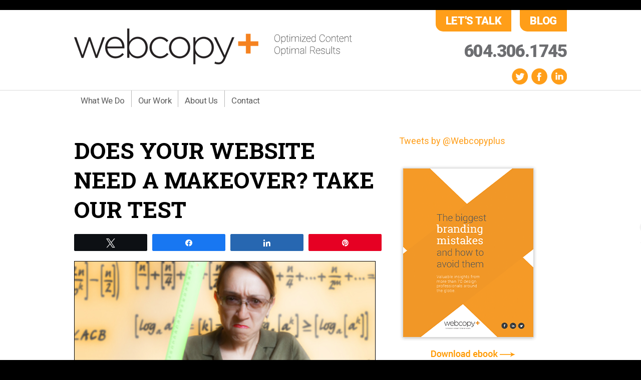

--- FILE ---
content_type: text/html; charset=UTF-8
request_url: https://blog.webcopyplus.com/2013/07/26/does-your-website-need-a-makeover-take-our-test/
body_size: 15691
content:
<!DOCTYPE html>
<html>
	<head>
		<!--[if lte IE 9]><script src="https://blog.webcopyplus.com/wp-content/themes/webcopy2015/html5shiv.js"></script><![endif]-->
	<meta http-equiv="Content-Type" content="text/html; charset=utf-8">
	<meta charset="utf-8">
	<meta name="viewport" content="width=device-width,initial-scale=1.0">
	
	<link href="https://fonts.googleapis.com/css?family=Open+Sans:300italic,400italic,600italic,700italic,800italic,400,300,600,700,800" rel="stylesheet" type="text/css"/>
	<link href="https://fonts.googleapis.com/css?family=Roboto:400,100,100italic,300italic,400italic,300,500,700,500italic,700italic,900,900italic" rel="stylesheet" type="text/css"/>
	<link href="https://fonts.googleapis.com/css?family=Roboto+Slab:400,300,100,700" rel="stylesheet" type="text/css"/>
	<link href="https://blog.webcopyplus.com/wp-content/themes/webcopy2015/main-style.css" rel="stylesheet" type="text/css">
	<link type="text/css" rel="stylesheet" href="https://blog.webcopyplus.com/wp-content/themes/webcopy2015/style.css" media="all" />
<meta name="google-site-verification" content="F-ksNa8NcGGJe10C89QOyAWoQf3VPcM4Gqhp2kaW6xA" />
<link rel="pingback" href="https://blog.webcopyplus.com/xmlrpc.php" />
<meta name="msvalidate.01" content="B0D818CE80BCBC3B1963CDF1BD53CC64" />
<script>
  (function(i,s,o,g,r,a,m){i['GoogleAnalyticsObject']=r;i[r]=i[r]||function(){
	  (i[r].q=i[r].q||[]).push(arguments)},i[r].l=1*new Date();a=s.createElement(o),
  m=s.getElementsByTagName(o)[0];a.async=1;a.src=g;m.parentNode.insertBefore(a,m)
  })(window,document,'script','https://www.google-analytics.com/analytics.js','ga');
  ga('create', 'UA-938265-1', 'auto');
  ga('send', 'pageview');
</script>
	<script>var et_site_url='https://blog.webcopyplus.com';var et_post_id='5703';function et_core_page_resource_fallback(a,b){"undefined"===typeof b&&(b=a.sheet.cssRules&&0===a.sheet.cssRules.length);b&&(a.onerror=null,a.onload=null,a.href?a.href=et_site_url+"/?et_core_page_resource="+a.id+et_post_id:a.src&&(a.src=et_site_url+"/?et_core_page_resource="+a.id+et_post_id))}
</script><meta name='robots' content='index, follow, max-image-preview:large, max-snippet:-1, max-video-preview:-1' />
	<style>img:is([sizes="auto" i], [sizes^="auto," i]) { contain-intrinsic-size: 3000px 1500px }</style>
	
<!-- Social Warfare v4.5.6 https://warfareplugins.com - BEGINNING OF OUTPUT -->
<style>
	@font-face {
		font-family: "sw-icon-font";
		src:url("https://blog.webcopyplus.com/wp-content/plugins/social-warfare/assets/fonts/sw-icon-font.eot?ver=4.5.6");
		src:url("https://blog.webcopyplus.com/wp-content/plugins/social-warfare/assets/fonts/sw-icon-font.eot?ver=4.5.6#iefix") format("embedded-opentype"),
		url("https://blog.webcopyplus.com/wp-content/plugins/social-warfare/assets/fonts/sw-icon-font.woff?ver=4.5.6") format("woff"),
		url("https://blog.webcopyplus.com/wp-content/plugins/social-warfare/assets/fonts/sw-icon-font.ttf?ver=4.5.6") format("truetype"),
		url("https://blog.webcopyplus.com/wp-content/plugins/social-warfare/assets/fonts/sw-icon-font.svg?ver=4.5.6#1445203416") format("svg");
		font-weight: normal;
		font-style: normal;
		font-display:block;
	}
</style>
<!-- Social Warfare v4.5.6 https://warfareplugins.com - END OF OUTPUT -->


	<!-- This site is optimized with the Yoast SEO plugin v26.7 - https://yoast.com/wordpress/plugins/seo/ -->
	<title>Website content test</title>
	<meta name="description" content="Is your website still sporting the equivalent of parachute pants and neon hoop earrings? If so, it’s probably time for a website makeover. Take our test to find out for sure." />
	<link rel="canonical" href="https://blog.webcopyplus.com/2013/07/26/does-your-website-need-a-makeover-take-our-test/" />
	<meta property="og:locale" content="en_US" />
	<meta property="og:type" content="article" />
	<meta property="og:title" content="Website content test" />
	<meta property="og:description" content="Is your website still sporting the equivalent of parachute pants and neon hoop earrings? If so, it’s probably time for a website makeover. Take our test to find out for sure." />
	<meta property="og:url" content="https://blog.webcopyplus.com/2013/07/26/does-your-website-need-a-makeover-take-our-test/" />
	<meta property="og:site_name" content="Webcopy+ Content Matters" />
	<meta property="article:publisher" content="https://www.facebook.com/Webcopyplus/" />
	<meta property="article:published_time" content="2013-07-26T18:47:55+00:00" />
	<meta property="article:modified_time" content="2013-07-26T18:52:47+00:00" />
	<meta property="og:image" content="https://blog.webcopyplus.com/wp-content/2013/07/Website-test-Web-content-test.jpg" />
	<meta name="author" content="Web Copywriters" />
	<meta name="twitter:label1" content="Written by" />
	<meta name="twitter:data1" content="Web Copywriters" />
	<meta name="twitter:label2" content="Est. reading time" />
	<meta name="twitter:data2" content="3 minutes" />
	<script type="application/ld+json" class="yoast-schema-graph">{"@context":"https://schema.org","@graph":[{"@type":"Article","@id":"https://blog.webcopyplus.com/2013/07/26/does-your-website-need-a-makeover-take-our-test/#article","isPartOf":{"@id":"https://blog.webcopyplus.com/2013/07/26/does-your-website-need-a-makeover-take-our-test/"},"author":{"name":"Web Copywriters","@id":"https://blog.webcopyplus.com/#/schema/person/e542cc3e169fbdfa64e3dcf708b4e36c"},"headline":"Does Your Website Need a Makeover? Take Our Test","datePublished":"2013-07-26T18:47:55+00:00","dateModified":"2013-07-26T18:52:47+00:00","mainEntityOfPage":{"@id":"https://blog.webcopyplus.com/2013/07/26/does-your-website-need-a-makeover-take-our-test/"},"wordCount":592,"commentCount":0,"image":{"@id":"https://blog.webcopyplus.com/2013/07/26/does-your-website-need-a-makeover-take-our-test/#primaryimage"},"thumbnailUrl":"https://blog.webcopyplus.com/wp-content/2013/07/Website-test-Web-content-test.jpg","keywords":["Branding","Web Content Strategy"],"articleSection":["Website promotions"],"inLanguage":"en-US","potentialAction":[{"@type":"CommentAction","name":"Comment","target":["https://blog.webcopyplus.com/2013/07/26/does-your-website-need-a-makeover-take-our-test/#respond"]}]},{"@type":"WebPage","@id":"https://blog.webcopyplus.com/2013/07/26/does-your-website-need-a-makeover-take-our-test/","url":"https://blog.webcopyplus.com/2013/07/26/does-your-website-need-a-makeover-take-our-test/","name":"Website content test","isPartOf":{"@id":"https://blog.webcopyplus.com/#website"},"primaryImageOfPage":{"@id":"https://blog.webcopyplus.com/2013/07/26/does-your-website-need-a-makeover-take-our-test/#primaryimage"},"image":{"@id":"https://blog.webcopyplus.com/2013/07/26/does-your-website-need-a-makeover-take-our-test/#primaryimage"},"thumbnailUrl":"https://blog.webcopyplus.com/wp-content/2013/07/Website-test-Web-content-test.jpg","datePublished":"2013-07-26T18:47:55+00:00","dateModified":"2013-07-26T18:52:47+00:00","author":{"@id":"https://blog.webcopyplus.com/#/schema/person/e542cc3e169fbdfa64e3dcf708b4e36c"},"description":"Is your website still sporting the equivalent of parachute pants and neon hoop earrings? If so, it’s probably time for a website makeover. Take our test to find out for sure.","breadcrumb":{"@id":"https://blog.webcopyplus.com/2013/07/26/does-your-website-need-a-makeover-take-our-test/#breadcrumb"},"inLanguage":"en-US","potentialAction":[{"@type":"ReadAction","target":["https://blog.webcopyplus.com/2013/07/26/does-your-website-need-a-makeover-take-our-test/"]}]},{"@type":"ImageObject","inLanguage":"en-US","@id":"https://blog.webcopyplus.com/2013/07/26/does-your-website-need-a-makeover-take-our-test/#primaryimage","url":"https://blog.webcopyplus.com/wp-content/2013/07/Website-test-Web-content-test.jpg","contentUrl":"https://blog.webcopyplus.com/wp-content/2013/07/Website-test-Web-content-test.jpg"},{"@type":"BreadcrumbList","@id":"https://blog.webcopyplus.com/2013/07/26/does-your-website-need-a-makeover-take-our-test/#breadcrumb","itemListElement":[{"@type":"ListItem","position":1,"name":"Home","item":"https://blog.webcopyplus.com/"},{"@type":"ListItem","position":2,"name":"Does Your Website Need a Makeover? Take Our Test"}]},{"@type":"WebSite","@id":"https://blog.webcopyplus.com/#website","url":"https://blog.webcopyplus.com/","name":"Webcopy+ Content Matters","description":"Smart content starts here.","potentialAction":[{"@type":"SearchAction","target":{"@type":"EntryPoint","urlTemplate":"https://blog.webcopyplus.com/?s={search_term_string}"},"query-input":{"@type":"PropertyValueSpecification","valueRequired":true,"valueName":"search_term_string"}}],"inLanguage":"en-US"},{"@type":"Person","@id":"https://blog.webcopyplus.com/#/schema/person/e542cc3e169fbdfa64e3dcf708b4e36c","name":"Web Copywriters","image":{"@type":"ImageObject","inLanguage":"en-US","@id":"https://blog.webcopyplus.com/#/schema/person/image/","url":"https://secure.gravatar.com/avatar/72d6661186a0483451be3b60a6f04bfd?s=96&d=mm&r=g","contentUrl":"https://secure.gravatar.com/avatar/72d6661186a0483451be3b60a6f04bfd?s=96&d=mm&r=g","caption":"Web Copywriters"},"description":"Rick is a Senior Web Copywriter &amp; Content Strategist at Webcopy+, which helps designers and businesses boost online traffic, leads and sales with optimized web content. Clients range from independent retailers to some of the world’s largest service providers, including AT&amp;T, Bell Mobile, Tim Hortons and Scotia Bank. He advocates clear, concise and objective website content that promotes readability and usability, and conducts web content studies with organizations in Europe and the U.S., including Yale University. Rick speaks frequently at Web-related forums and seminars, and serves as a Web program committee advisor with various organizations, including Langara College and Vancouver Career College.","sameAs":["https://blog.webcopyplus.com/about/"],"url":"https://blog.webcopyplus.com/author/admin/"}]}</script>
	<!-- / Yoast SEO plugin. -->


<link rel="alternate" type="application/rss+xml" title="Webcopy+ Content Matters &raquo; Does Your Website Need a Makeover? Take Our Test Comments Feed" href="https://blog.webcopyplus.com/2013/07/26/does-your-website-need-a-makeover-take-our-test/feed/" />
<script type="text/javascript">
/* <![CDATA[ */
window._wpemojiSettings = {"baseUrl":"https:\/\/s.w.org\/images\/core\/emoji\/15.0.3\/72x72\/","ext":".png","svgUrl":"https:\/\/s.w.org\/images\/core\/emoji\/15.0.3\/svg\/","svgExt":".svg","source":{"concatemoji":"https:\/\/blog.webcopyplus.com\/wp-includes\/js\/wp-emoji-release.min.js?ver=ddb6f0d6dbaf113c8ba87f304f16ecdf"}};
/*! This file is auto-generated */
!function(i,n){var o,s,e;function c(e){try{var t={supportTests:e,timestamp:(new Date).valueOf()};sessionStorage.setItem(o,JSON.stringify(t))}catch(e){}}function p(e,t,n){e.clearRect(0,0,e.canvas.width,e.canvas.height),e.fillText(t,0,0);var t=new Uint32Array(e.getImageData(0,0,e.canvas.width,e.canvas.height).data),r=(e.clearRect(0,0,e.canvas.width,e.canvas.height),e.fillText(n,0,0),new Uint32Array(e.getImageData(0,0,e.canvas.width,e.canvas.height).data));return t.every(function(e,t){return e===r[t]})}function u(e,t,n){switch(t){case"flag":return n(e,"\ud83c\udff3\ufe0f\u200d\u26a7\ufe0f","\ud83c\udff3\ufe0f\u200b\u26a7\ufe0f")?!1:!n(e,"\ud83c\uddfa\ud83c\uddf3","\ud83c\uddfa\u200b\ud83c\uddf3")&&!n(e,"\ud83c\udff4\udb40\udc67\udb40\udc62\udb40\udc65\udb40\udc6e\udb40\udc67\udb40\udc7f","\ud83c\udff4\u200b\udb40\udc67\u200b\udb40\udc62\u200b\udb40\udc65\u200b\udb40\udc6e\u200b\udb40\udc67\u200b\udb40\udc7f");case"emoji":return!n(e,"\ud83d\udc26\u200d\u2b1b","\ud83d\udc26\u200b\u2b1b")}return!1}function f(e,t,n){var r="undefined"!=typeof WorkerGlobalScope&&self instanceof WorkerGlobalScope?new OffscreenCanvas(300,150):i.createElement("canvas"),a=r.getContext("2d",{willReadFrequently:!0}),o=(a.textBaseline="top",a.font="600 32px Arial",{});return e.forEach(function(e){o[e]=t(a,e,n)}),o}function t(e){var t=i.createElement("script");t.src=e,t.defer=!0,i.head.appendChild(t)}"undefined"!=typeof Promise&&(o="wpEmojiSettingsSupports",s=["flag","emoji"],n.supports={everything:!0,everythingExceptFlag:!0},e=new Promise(function(e){i.addEventListener("DOMContentLoaded",e,{once:!0})}),new Promise(function(t){var n=function(){try{var e=JSON.parse(sessionStorage.getItem(o));if("object"==typeof e&&"number"==typeof e.timestamp&&(new Date).valueOf()<e.timestamp+604800&&"object"==typeof e.supportTests)return e.supportTests}catch(e){}return null}();if(!n){if("undefined"!=typeof Worker&&"undefined"!=typeof OffscreenCanvas&&"undefined"!=typeof URL&&URL.createObjectURL&&"undefined"!=typeof Blob)try{var e="postMessage("+f.toString()+"("+[JSON.stringify(s),u.toString(),p.toString()].join(",")+"));",r=new Blob([e],{type:"text/javascript"}),a=new Worker(URL.createObjectURL(r),{name:"wpTestEmojiSupports"});return void(a.onmessage=function(e){c(n=e.data),a.terminate(),t(n)})}catch(e){}c(n=f(s,u,p))}t(n)}).then(function(e){for(var t in e)n.supports[t]=e[t],n.supports.everything=n.supports.everything&&n.supports[t],"flag"!==t&&(n.supports.everythingExceptFlag=n.supports.everythingExceptFlag&&n.supports[t]);n.supports.everythingExceptFlag=n.supports.everythingExceptFlag&&!n.supports.flag,n.DOMReady=!1,n.readyCallback=function(){n.DOMReady=!0}}).then(function(){return e}).then(function(){var e;n.supports.everything||(n.readyCallback(),(e=n.source||{}).concatemoji?t(e.concatemoji):e.wpemoji&&e.twemoji&&(t(e.twemoji),t(e.wpemoji)))}))}((window,document),window._wpemojiSettings);
/* ]]> */
</script>

<link rel='stylesheet' id='social-warfare-block-css-css' href='https://blog.webcopyplus.com/wp-content/plugins/social-warfare/assets/js/post-editor/dist/blocks.style.build.css?ver=ddb6f0d6dbaf113c8ba87f304f16ecdf' type='text/css' media='all' />
<style id='wp-emoji-styles-inline-css' type='text/css'>

	img.wp-smiley, img.emoji {
		display: inline !important;
		border: none !important;
		box-shadow: none !important;
		height: 1em !important;
		width: 1em !important;
		margin: 0 0.07em !important;
		vertical-align: -0.1em !important;
		background: none !important;
		padding: 0 !important;
	}
</style>
<link rel='stylesheet' id='wp-block-library-css' href='https://blog.webcopyplus.com/wp-includes/css/dist/block-library/style.min.css?ver=ddb6f0d6dbaf113c8ba87f304f16ecdf' type='text/css' media='all' />
<style id='classic-theme-styles-inline-css' type='text/css'>
/*! This file is auto-generated */
.wp-block-button__link{color:#fff;background-color:#32373c;border-radius:9999px;box-shadow:none;text-decoration:none;padding:calc(.667em + 2px) calc(1.333em + 2px);font-size:1.125em}.wp-block-file__button{background:#32373c;color:#fff;text-decoration:none}
</style>
<style id='global-styles-inline-css' type='text/css'>
:root{--wp--preset--aspect-ratio--square: 1;--wp--preset--aspect-ratio--4-3: 4/3;--wp--preset--aspect-ratio--3-4: 3/4;--wp--preset--aspect-ratio--3-2: 3/2;--wp--preset--aspect-ratio--2-3: 2/3;--wp--preset--aspect-ratio--16-9: 16/9;--wp--preset--aspect-ratio--9-16: 9/16;--wp--preset--color--black: #000000;--wp--preset--color--cyan-bluish-gray: #abb8c3;--wp--preset--color--white: #ffffff;--wp--preset--color--pale-pink: #f78da7;--wp--preset--color--vivid-red: #cf2e2e;--wp--preset--color--luminous-vivid-orange: #ff6900;--wp--preset--color--luminous-vivid-amber: #fcb900;--wp--preset--color--light-green-cyan: #7bdcb5;--wp--preset--color--vivid-green-cyan: #00d084;--wp--preset--color--pale-cyan-blue: #8ed1fc;--wp--preset--color--vivid-cyan-blue: #0693e3;--wp--preset--color--vivid-purple: #9b51e0;--wp--preset--gradient--vivid-cyan-blue-to-vivid-purple: linear-gradient(135deg,rgba(6,147,227,1) 0%,rgb(155,81,224) 100%);--wp--preset--gradient--light-green-cyan-to-vivid-green-cyan: linear-gradient(135deg,rgb(122,220,180) 0%,rgb(0,208,130) 100%);--wp--preset--gradient--luminous-vivid-amber-to-luminous-vivid-orange: linear-gradient(135deg,rgba(252,185,0,1) 0%,rgba(255,105,0,1) 100%);--wp--preset--gradient--luminous-vivid-orange-to-vivid-red: linear-gradient(135deg,rgba(255,105,0,1) 0%,rgb(207,46,46) 100%);--wp--preset--gradient--very-light-gray-to-cyan-bluish-gray: linear-gradient(135deg,rgb(238,238,238) 0%,rgb(169,184,195) 100%);--wp--preset--gradient--cool-to-warm-spectrum: linear-gradient(135deg,rgb(74,234,220) 0%,rgb(151,120,209) 20%,rgb(207,42,186) 40%,rgb(238,44,130) 60%,rgb(251,105,98) 80%,rgb(254,248,76) 100%);--wp--preset--gradient--blush-light-purple: linear-gradient(135deg,rgb(255,206,236) 0%,rgb(152,150,240) 100%);--wp--preset--gradient--blush-bordeaux: linear-gradient(135deg,rgb(254,205,165) 0%,rgb(254,45,45) 50%,rgb(107,0,62) 100%);--wp--preset--gradient--luminous-dusk: linear-gradient(135deg,rgb(255,203,112) 0%,rgb(199,81,192) 50%,rgb(65,88,208) 100%);--wp--preset--gradient--pale-ocean: linear-gradient(135deg,rgb(255,245,203) 0%,rgb(182,227,212) 50%,rgb(51,167,181) 100%);--wp--preset--gradient--electric-grass: linear-gradient(135deg,rgb(202,248,128) 0%,rgb(113,206,126) 100%);--wp--preset--gradient--midnight: linear-gradient(135deg,rgb(2,3,129) 0%,rgb(40,116,252) 100%);--wp--preset--font-size--small: 13px;--wp--preset--font-size--medium: 20px;--wp--preset--font-size--large: 36px;--wp--preset--font-size--x-large: 42px;--wp--preset--spacing--20: 0.44rem;--wp--preset--spacing--30: 0.67rem;--wp--preset--spacing--40: 1rem;--wp--preset--spacing--50: 1.5rem;--wp--preset--spacing--60: 2.25rem;--wp--preset--spacing--70: 3.38rem;--wp--preset--spacing--80: 5.06rem;--wp--preset--shadow--natural: 6px 6px 9px rgba(0, 0, 0, 0.2);--wp--preset--shadow--deep: 12px 12px 50px rgba(0, 0, 0, 0.4);--wp--preset--shadow--sharp: 6px 6px 0px rgba(0, 0, 0, 0.2);--wp--preset--shadow--outlined: 6px 6px 0px -3px rgba(255, 255, 255, 1), 6px 6px rgba(0, 0, 0, 1);--wp--preset--shadow--crisp: 6px 6px 0px rgba(0, 0, 0, 1);}:where(.is-layout-flex){gap: 0.5em;}:where(.is-layout-grid){gap: 0.5em;}body .is-layout-flex{display: flex;}.is-layout-flex{flex-wrap: wrap;align-items: center;}.is-layout-flex > :is(*, div){margin: 0;}body .is-layout-grid{display: grid;}.is-layout-grid > :is(*, div){margin: 0;}:where(.wp-block-columns.is-layout-flex){gap: 2em;}:where(.wp-block-columns.is-layout-grid){gap: 2em;}:where(.wp-block-post-template.is-layout-flex){gap: 1.25em;}:where(.wp-block-post-template.is-layout-grid){gap: 1.25em;}.has-black-color{color: var(--wp--preset--color--black) !important;}.has-cyan-bluish-gray-color{color: var(--wp--preset--color--cyan-bluish-gray) !important;}.has-white-color{color: var(--wp--preset--color--white) !important;}.has-pale-pink-color{color: var(--wp--preset--color--pale-pink) !important;}.has-vivid-red-color{color: var(--wp--preset--color--vivid-red) !important;}.has-luminous-vivid-orange-color{color: var(--wp--preset--color--luminous-vivid-orange) !important;}.has-luminous-vivid-amber-color{color: var(--wp--preset--color--luminous-vivid-amber) !important;}.has-light-green-cyan-color{color: var(--wp--preset--color--light-green-cyan) !important;}.has-vivid-green-cyan-color{color: var(--wp--preset--color--vivid-green-cyan) !important;}.has-pale-cyan-blue-color{color: var(--wp--preset--color--pale-cyan-blue) !important;}.has-vivid-cyan-blue-color{color: var(--wp--preset--color--vivid-cyan-blue) !important;}.has-vivid-purple-color{color: var(--wp--preset--color--vivid-purple) !important;}.has-black-background-color{background-color: var(--wp--preset--color--black) !important;}.has-cyan-bluish-gray-background-color{background-color: var(--wp--preset--color--cyan-bluish-gray) !important;}.has-white-background-color{background-color: var(--wp--preset--color--white) !important;}.has-pale-pink-background-color{background-color: var(--wp--preset--color--pale-pink) !important;}.has-vivid-red-background-color{background-color: var(--wp--preset--color--vivid-red) !important;}.has-luminous-vivid-orange-background-color{background-color: var(--wp--preset--color--luminous-vivid-orange) !important;}.has-luminous-vivid-amber-background-color{background-color: var(--wp--preset--color--luminous-vivid-amber) !important;}.has-light-green-cyan-background-color{background-color: var(--wp--preset--color--light-green-cyan) !important;}.has-vivid-green-cyan-background-color{background-color: var(--wp--preset--color--vivid-green-cyan) !important;}.has-pale-cyan-blue-background-color{background-color: var(--wp--preset--color--pale-cyan-blue) !important;}.has-vivid-cyan-blue-background-color{background-color: var(--wp--preset--color--vivid-cyan-blue) !important;}.has-vivid-purple-background-color{background-color: var(--wp--preset--color--vivid-purple) !important;}.has-black-border-color{border-color: var(--wp--preset--color--black) !important;}.has-cyan-bluish-gray-border-color{border-color: var(--wp--preset--color--cyan-bluish-gray) !important;}.has-white-border-color{border-color: var(--wp--preset--color--white) !important;}.has-pale-pink-border-color{border-color: var(--wp--preset--color--pale-pink) !important;}.has-vivid-red-border-color{border-color: var(--wp--preset--color--vivid-red) !important;}.has-luminous-vivid-orange-border-color{border-color: var(--wp--preset--color--luminous-vivid-orange) !important;}.has-luminous-vivid-amber-border-color{border-color: var(--wp--preset--color--luminous-vivid-amber) !important;}.has-light-green-cyan-border-color{border-color: var(--wp--preset--color--light-green-cyan) !important;}.has-vivid-green-cyan-border-color{border-color: var(--wp--preset--color--vivid-green-cyan) !important;}.has-pale-cyan-blue-border-color{border-color: var(--wp--preset--color--pale-cyan-blue) !important;}.has-vivid-cyan-blue-border-color{border-color: var(--wp--preset--color--vivid-cyan-blue) !important;}.has-vivid-purple-border-color{border-color: var(--wp--preset--color--vivid-purple) !important;}.has-vivid-cyan-blue-to-vivid-purple-gradient-background{background: var(--wp--preset--gradient--vivid-cyan-blue-to-vivid-purple) !important;}.has-light-green-cyan-to-vivid-green-cyan-gradient-background{background: var(--wp--preset--gradient--light-green-cyan-to-vivid-green-cyan) !important;}.has-luminous-vivid-amber-to-luminous-vivid-orange-gradient-background{background: var(--wp--preset--gradient--luminous-vivid-amber-to-luminous-vivid-orange) !important;}.has-luminous-vivid-orange-to-vivid-red-gradient-background{background: var(--wp--preset--gradient--luminous-vivid-orange-to-vivid-red) !important;}.has-very-light-gray-to-cyan-bluish-gray-gradient-background{background: var(--wp--preset--gradient--very-light-gray-to-cyan-bluish-gray) !important;}.has-cool-to-warm-spectrum-gradient-background{background: var(--wp--preset--gradient--cool-to-warm-spectrum) !important;}.has-blush-light-purple-gradient-background{background: var(--wp--preset--gradient--blush-light-purple) !important;}.has-blush-bordeaux-gradient-background{background: var(--wp--preset--gradient--blush-bordeaux) !important;}.has-luminous-dusk-gradient-background{background: var(--wp--preset--gradient--luminous-dusk) !important;}.has-pale-ocean-gradient-background{background: var(--wp--preset--gradient--pale-ocean) !important;}.has-electric-grass-gradient-background{background: var(--wp--preset--gradient--electric-grass) !important;}.has-midnight-gradient-background{background: var(--wp--preset--gradient--midnight) !important;}.has-small-font-size{font-size: var(--wp--preset--font-size--small) !important;}.has-medium-font-size{font-size: var(--wp--preset--font-size--medium) !important;}.has-large-font-size{font-size: var(--wp--preset--font-size--large) !important;}.has-x-large-font-size{font-size: var(--wp--preset--font-size--x-large) !important;}
:where(.wp-block-post-template.is-layout-flex){gap: 1.25em;}:where(.wp-block-post-template.is-layout-grid){gap: 1.25em;}
:where(.wp-block-columns.is-layout-flex){gap: 2em;}:where(.wp-block-columns.is-layout-grid){gap: 2em;}
:root :where(.wp-block-pullquote){font-size: 1.5em;line-height: 1.6;}
</style>
<link rel='stylesheet' id='irw-widget-css' href='https://blog.webcopyplus.com/wp-content/plugins/dk-new-medias-image-rotator-widget/css/dkirw.css?ver=ddb6f0d6dbaf113c8ba87f304f16ecdf' type='text/css' media='all' />
<link rel='stylesheet' id='social_warfare-css' href='https://blog.webcopyplus.com/wp-content/plugins/social-warfare/assets/css/style.min.css?ver=4.5.6' type='text/css' media='all' />
<link rel='stylesheet' id='dry_awp_theme_style-css' href='https://blog.webcopyplus.com/wp-content/plugins/advanced-wp-columns/assets/css/awp-columns.css?ver=ddb6f0d6dbaf113c8ba87f304f16ecdf' type='text/css' media='all' />
<style id='dry_awp_theme_style-inline-css' type='text/css'>
@media screen and (max-width: 1024px) {	.csColumn {		clear: both !important;		float: none !important;		text-align: center !important;		margin-left:  10% !important;		margin-right: 10% !important;		width: 80% !important;	}	.csColumnGap {		display: none !important;	}}
</style>
<script type="text/javascript" src="https://blog.webcopyplus.com/wp-includes/js/jquery/jquery.min.js?ver=3.7.1" id="jquery-core-js"></script>
<script type="text/javascript" src="https://blog.webcopyplus.com/wp-includes/js/jquery/jquery-migrate.min.js?ver=3.4.1" id="jquery-migrate-js"></script>
<script type="text/javascript" src="https://blog.webcopyplus.com/wp-content/plugins/dk-new-medias-image-rotator-widget/js/jquery.imagesloaded.js?ver=ddb6f0d6dbaf113c8ba87f304f16ecdf" id="jquery-imagesloaded-js"></script>
<script type="text/javascript" src="https://blog.webcopyplus.com/wp-content/plugins/dk-new-medias-image-rotator-widget/js/dkirw.js?ver=ddb6f0d6dbaf113c8ba87f304f16ecdf" id="irw-widget-js"></script>
<link rel="https://api.w.org/" href="https://blog.webcopyplus.com/wp-json/" /><link rel="alternate" title="JSON" type="application/json" href="https://blog.webcopyplus.com/wp-json/wp/v2/posts/5703" /><link rel="alternate" title="oEmbed (JSON)" type="application/json+oembed" href="https://blog.webcopyplus.com/wp-json/oembed/1.0/embed?url=https%3A%2F%2Fblog.webcopyplus.com%2F2013%2F07%2F26%2Fdoes-your-website-need-a-makeover-take-our-test%2F" />
<link rel="alternate" title="oEmbed (XML)" type="text/xml+oembed" href="https://blog.webcopyplus.com/wp-json/oembed/1.0/embed?url=https%3A%2F%2Fblog.webcopyplus.com%2F2013%2F07%2F26%2Fdoes-your-website-need-a-makeover-take-our-test%2F&#038;format=xml" />
<style type="text/css" id="et-bloom-custom-css">
					.et_bloom .et_bloom_optin_1 .et_bloom_form_content { background-color: #3b3b3b !important; } .et_bloom .et_bloom_optin_1 .et_bloom_form_container .et_bloom_form_header { background-color: #ff8600 !important; } .et_bloom .et_bloom_optin_1 .carrot_edge .et_bloom_form_content:before { border-top-color: #ff8600 !important; } .et_bloom .et_bloom_optin_1 .carrot_edge.et_bloom_form_right .et_bloom_form_content:before, .et_bloom .et_bloom_optin_1 .carrot_edge.et_bloom_form_left .et_bloom_form_content:before { border-top-color: transparent !important; border-left-color: #ff8600 !important; }
						@media only screen and ( max-width: 767px ) {.et_bloom .et_bloom_optin_1 .carrot_edge.et_bloom_form_right .et_bloom_form_content:before { border-top-color: #ff8600 !important; border-left-color: transparent !important; }.et_bloom .et_bloom_optin_1 .carrot_edge.et_bloom_form_left .et_bloom_form_content:after { border-bottom-color: #ff8600 !important; border-left-color: transparent !important; }
						}.et_bloom .et_bloom_optin_1 .et_bloom_form_content button { background-color: #ff8600 !important; } .et_bloom .et_bloom_optin_1 .et_bloom_form_content .et_bloom_fields i { color: #ff8600 !important; } .et_bloom .et_bloom_optin_1 .et_bloom_form_content .et_bloom_custom_field_radio i:before { background: #ff8600 !important; } .et_bloom .et_bloom_optin_1 .et_bloom_form_content button { background-color: #ff8600 !important; } .et_bloom .et_bloom_optin_1 .et_bloom_form_container h2, .et_bloom .et_bloom_optin_1 .et_bloom_form_container h2 span, .et_bloom .et_bloom_optin_1 .et_bloom_form_container h2 strong { font-family: "Open Sans", Helvetica, Arial, Lucida, sans-serif; }.et_bloom .et_bloom_optin_1 .et_bloom_form_container p, .et_bloom .et_bloom_optin_1 .et_bloom_form_container p span, .et_bloom .et_bloom_optin_1 .et_bloom_form_container p strong, .et_bloom .et_bloom_optin_1 .et_bloom_form_container form input, .et_bloom .et_bloom_optin_1 .et_bloom_form_container form button span { font-family: "Open Sans", Helvetica, Arial, Lucida, sans-serif; } 
				</style><link rel="preload" href="https://blog.webcopyplus.com/wp-content/plugins/bloom/core/admin/fonts/modules.ttf" as="font" crossorigin="anonymous">
        <script type="text/javascript">
            var jQueryMigrateHelperHasSentDowngrade = false;

			window.onerror = function( msg, url, line, col, error ) {
				// Break out early, do not processing if a downgrade reqeust was already sent.
				if ( jQueryMigrateHelperHasSentDowngrade ) {
					return true;
                }

				var xhr = new XMLHttpRequest();
				var nonce = '294fe15e62';
				var jQueryFunctions = [
					'andSelf',
					'browser',
					'live',
					'boxModel',
					'support.boxModel',
					'size',
					'swap',
					'clean',
					'sub',
                ];
				var match_pattern = /\)\.(.+?) is not a function/;
                var erroredFunction = msg.match( match_pattern );

                // If there was no matching functions, do not try to downgrade.
                if ( null === erroredFunction || typeof erroredFunction !== 'object' || typeof erroredFunction[1] === "undefined" || -1 === jQueryFunctions.indexOf( erroredFunction[1] ) ) {
                    return true;
                }

                // Set that we've now attempted a downgrade request.
                jQueryMigrateHelperHasSentDowngrade = true;

				xhr.open( 'POST', 'https://blog.webcopyplus.com/wp-admin/admin-ajax.php' );
				xhr.setRequestHeader( 'Content-Type', 'application/x-www-form-urlencoded' );
				xhr.onload = function () {
					var response,
                        reload = false;

					if ( 200 === xhr.status ) {
                        try {
                        	response = JSON.parse( xhr.response );

                        	reload = response.data.reload;
                        } catch ( e ) {
                        	reload = false;
                        }
                    }

					// Automatically reload the page if a deprecation caused an automatic downgrade, ensure visitors get the best possible experience.
					if ( reload ) {
						location.reload();
                    }
				};

				xhr.send( encodeURI( 'action=jquery-migrate-downgrade-version&_wpnonce=' + nonce ) );

				// Suppress error alerts in older browsers
				return true;
			}
        </script>

		</head>
<body data-rsssl=1 class="post-template-default single single-post postid-5703 single-format-standard second et_bloom" >
	<div id="page">
			<div id="top">
				<div id="top-content" class="clearfix page-centered">
					<a href="https://www.webcopyplus.com" id="logo">WebCopyPlus</a>
				<div class="top-buttons">
						<a href="https://www.webcopyplus.com/contact" class="top-button">Let's Talk</a>
					<a href="https://blog.webcopyplus.com/" class="top-button last-button">Blog</a>
				</div>
				<div class="top-links">
						<div class="top-phone">
							<span class="phone-number">604.306.1745</span>
					</div>
					<div class="top-social-icons">
							<a href="https://twitter.com/Webcopyplus" target="_blank" class="social-icon icon-twitter">Twitter</a>
						<a href="https://www.facebook.com/pages/Webcopyplus/186341248050128" target="_blank" class="social-icon icon-facebook">Facebook</a>
						<a href="https://ca.linkedin.com/in/sloboda" target="_blank" class="social-icon icon-linkedin">LinkedIn</a>
					</div>
				</div>
			</div>
		</div>
		<nav>
				<div class="page-centered">
		            <a href="#" id="toggle-menu-btn"></a><ul id="navigation"><li><a href="https://www.webcopyplus.com/our-conten-writing-services" target="" class="nav-link">What We Do</a>
</li>
<li><a href="https://www.webcopyplus.com/our-conten-writing-services" target="" class="nav-link">Our Work</a>
</li>
<li><a href="https://www.webcopyplus.com/about-our-content-writing-company" target="" class="nav-link">About Us</a>
</li>
<li><a href="https://www.webcopyplus.com/contact" target="" class="nav-link">Contact</a>
</li>
</ul>			</div>
		</nav>
		<div id="content-wrapper" class="page-centered clearfix">
				<div id="main-column">
					
<div class="wp-post" id="post-5703" class="post-5703 post type-post status-publish format-standard hentry category-seo tag-branding tag-web-content-strategy">
    <h2 class="wp-post-title">
    	<a href="https://blog.webcopyplus.com/2013/07/26/does-your-website-need-a-makeover-take-our-test/" class="wp-post-title-link" title="Permalink to Does Your Website Need a Makeover? Take Our Test">
        	Does Your Website Need a Makeover? Take Our Test
        </a>
    </h2>
    <div class="wp-post-contents">
			<div class="swp_social_panel swp_horizontal_panel swp_flat_fresh  swp_default_full_color swp_individual_full_color swp_other_full_color scale-100  scale-" data-min-width="1100" data-float-color="#ffffff" data-float="none" data-float-mobile="none" data-transition="slide" data-post-id="5703" ><div class="nc_tweetContainer swp_share_button swp_twitter" data-network="twitter"><a class="nc_tweet swp_share_link" rel="nofollow noreferrer noopener" target="_blank" href="https://twitter.com/intent/tweet?text=Does+Your+Website+Need+a+Makeover%3F+Take+Our+Test&url=https%3A%2F%2Fblog.webcopyplus.com%2F2013%2F07%2F26%2Fdoes-your-website-need-a-makeover-take-our-test%2F" data-link="https://twitter.com/intent/tweet?text=Does+Your+Website+Need+a+Makeover%3F+Take+Our+Test&url=https%3A%2F%2Fblog.webcopyplus.com%2F2013%2F07%2F26%2Fdoes-your-website-need-a-makeover-take-our-test%2F"><span class="swp_count swp_hide"><span class="iconFiller"><span class="spaceManWilly"><i class="sw swp_twitter_icon"></i><span class="swp_share">Tweet</span></span></span></span></a></div><div class="nc_tweetContainer swp_share_button swp_facebook" data-network="facebook"><a class="nc_tweet swp_share_link" rel="nofollow noreferrer noopener" target="_blank" href="https://www.facebook.com/share.php?u=https%3A%2F%2Fblog.webcopyplus.com%2F2013%2F07%2F26%2Fdoes-your-website-need-a-makeover-take-our-test%2F" data-link="https://www.facebook.com/share.php?u=https%3A%2F%2Fblog.webcopyplus.com%2F2013%2F07%2F26%2Fdoes-your-website-need-a-makeover-take-our-test%2F"><span class="swp_count swp_hide"><span class="iconFiller"><span class="spaceManWilly"><i class="sw swp_facebook_icon"></i><span class="swp_share">Share</span></span></span></span></a></div><div class="nc_tweetContainer swp_share_button swp_linkedin" data-network="linkedin"><a class="nc_tweet swp_share_link" rel="nofollow noreferrer noopener" target="_blank" href="https://www.linkedin.com/cws/share?url=https%3A%2F%2Fblog.webcopyplus.com%2F2013%2F07%2F26%2Fdoes-your-website-need-a-makeover-take-our-test%2F" data-link="https://www.linkedin.com/cws/share?url=https%3A%2F%2Fblog.webcopyplus.com%2F2013%2F07%2F26%2Fdoes-your-website-need-a-makeover-take-our-test%2F"><span class="swp_count swp_hide"><span class="iconFiller"><span class="spaceManWilly"><i class="sw swp_linkedin_icon"></i><span class="swp_share">Share</span></span></span></span></a></div><div class="nc_tweetContainer swp_share_button swp_pinterest" data-network="pinterest"><a rel="nofollow noreferrer noopener" class="nc_tweet swp_share_link noPop" href="https://pinterest.com/pin/create/button/?url=https%3A%2F%2Fblog.webcopyplus.com%2F2013%2F07%2F26%2Fdoes-your-website-need-a-makeover-take-our-test%2F" onClick="event.preventDefault(); 
							var e=document.createElement('script');
							e.setAttribute('type','text/javascript');
							e.setAttribute('charset','UTF-8');
							e.setAttribute('src','//assets.pinterest.com/js/pinmarklet.js?r='+Math.random()*99999999);
							document.body.appendChild(e);
						" ><span class="swp_count swp_hide"><span class="iconFiller"><span class="spaceManWilly"><i class="sw swp_pinterest_icon"></i><span class="swp_share">Pin</span></span></span></span></a></div></div><p><img fetchpriority="high" decoding="async" class="alignnone size-full wp-image-5704" style="border: 1px solid black;" alt="Website content test" src="https://blog.webcopyplus.com/wp-content/2013/07/Website-test-Web-content-test.jpg" width="600" height="200" srcset="https://blog.webcopyplus.com/wp-content/2013/07/Website-test-Web-content-test.jpg 600w, https://blog.webcopyplus.com/wp-content/2013/07/Website-test-Web-content-test-300x100.jpg 300w" sizes="(max-width: 600px) 100vw, 600px" /></p>
<p>Is your website still sporting the equivalent of parachute pants and neon hoop earrings? If so, it’s probably time for a website makeover. Take our test to find out for sure.</p>
<p><span id="more-5703"></span><br />
<strong>1. You Created Your Site Using a Free Template</strong></p>
<p>Free templates are fine if you’re just starting your business. A free template is better than having no website at all. But as your company grows, it’s worth spending the money on a site designed and customized exactly to your needs.</p>
<p><strong>2. You Haven’t Added Any New Content Since You Launched Your Site</strong></p>
<p>Your website content should be dynamic. We’re long past the point of websites as online company brochures. Not only does new hanging content help your site rank better in search engines, it also adds legitimacy to your business.</p>
<p><strong>3. Your Content Is Outdated</strong></p>
<p>In a similar vein, your website should reflect changes in your business. If you’ve changed your service offerings, products or how you do business, then you need to update your site.</p>
<p><strong>4. Your Mission Statement Is Front and Centre</strong></p>
<p>Ninety-nine percent of your customers don’t care about your mission statement. They want to know what you can do for them.</p>
<p><strong>5. Your Website Isn’t Mobile Friendly</strong></p>
<p>More than ever, it’s important for your site work across multiple platforms. More and more people are accessing websites via mobile devices, such as phones or tablets. Check your website analytics to see what percentage of your traffic comes from mobile devices, then expect this percentage to grow.</p>
<p><strong>6. You Need Technical Support to Update Your Site</strong></p>
<p>In the age of WordPress, you shouldn’t need an advanced degree in computer engineering to update or add new content to your site.</p>
<p><strong>7. Your Site Isn’t Optimized for Search</strong></p>
<p>Some customers will know your company name and search for it. Others will only find you by searching for product- and service-related terms (i.e. “dental clinics Toronto” versus “Jane Smith Dental Clinic”). If your site isn’t optimized for the right terms, prospects won’t find you.</p>
<p><strong>8. Your Site Doesn’t Have Social Media Links</strong></p>
<p>If your company is active on social media, such as Facebook, Twitter or LinkedIn, it’s important to include these links on your site. Otherwise, you’re missing a great opportunity to make new connections.</p>
<p><strong>9. You Have Animated Graphics or “This Page Under Construction” Headings</strong></p>
<p>Oh boy. Waving flags, winking smiley faces, scrolling text and “under construction” headings all date your site as pre-millennium.</p>
<p><strong>10. Your Website Uses Frames</strong></p>
<p>See point nine, above.</p>
<p><strong>11. You Have Light Text on a Dark Background</strong></p>
<p>These days, light text on dark background is generally reserved for artists, particularly musicians. Unless this is your industry (and maybe not even then), stick to dark text on a light background. It’s easier to read and looks more professional.</p>
<p>To see examples of poor web graphic design, check out <a title="World's Worst Website" href="http://www.angelfire.com/super/badwebs/" target="_blank">The World’s Worst Website</a>.</p>
<p><strong>12. You Hesitate to Direct Prospects or Clients to Your Website</strong></p>
<p>This is the most telling indicator. If you’re not proud to send people to your site, then it’s time for a change.</p>
<p>If you’ve answered yes to any of these questions, it’s time for a revamp! <a title="About Webcopyplus - Website Copywriting Firm" href="http://www.webcopyplus.com/about-us.html"><em>Webcopyplus</em></a> has helped hundreds of companies across many industries makeover their websites with optimized and persuasive content. We can work with your graphic designer or, if you don’t have one yet, recommend one to you. To learn more, buzz us at (604) 295-0100 or email info@webcopyplus.com.</p>
<div class="crp_related     crp-text-only"><h3>Related Posts:</h3><ul><li><a href="https://blog.webcopyplus.com/2025/04/23/in-the-age-of-ai-think-deeper-write-sharper/"     class="crp_link post-6935"><span class="crp_title">In the Age of AI: Think Deeper. Write Sharper.</span></a><span class="crp_excerpt"> AI can write a blog post in 13 seconds. So&hellip;</span></li><li><a href="https://blog.webcopyplus.com/2025/05/12/vocation-over-career-what-christoph-waltz-and-quentin-tarantino-taught-me-about-creative-fulfillment/"     class="crp_link post-6961"><span class="crp_title">VOCATION OVER CAREER: WHAT CHRISTOPH WALTZ AND&hellip;</span></a><span class="crp_excerpt"> It was a cool evening, and I was walking my&hellip;</span></li><li><a href="https://blog.webcopyplus.com/2025/05/07/in-the-heat-of-the-summer-smart-brands-build/"     class="crp_link post-6947"><span class="crp_title">IN THE HEAT OF THE SUMMER, SMART BRANDS BUILD</span></a><span class="crp_excerpt"> Most businesses treat summer like a coast. The pace slows.&hellip;</span></li></ul><p> </p><h2 id="share">Share This Story</h2><div class="crp_clear"></div></div><div class="swp_social_panel swp_horizontal_panel swp_flat_fresh  swp_default_full_color swp_individual_full_color swp_other_full_color scale-100  scale-" data-min-width="1100" data-float-color="#ffffff" data-float="none" data-float-mobile="none" data-transition="slide" data-post-id="5703" ><div class="nc_tweetContainer swp_share_button swp_twitter" data-network="twitter"><a class="nc_tweet swp_share_link" rel="nofollow noreferrer noopener" target="_blank" href="https://twitter.com/intent/tweet?text=Does+Your+Website+Need+a+Makeover%3F+Take+Our+Test&url=https%3A%2F%2Fblog.webcopyplus.com%2F2013%2F07%2F26%2Fdoes-your-website-need-a-makeover-take-our-test%2F" data-link="https://twitter.com/intent/tweet?text=Does+Your+Website+Need+a+Makeover%3F+Take+Our+Test&url=https%3A%2F%2Fblog.webcopyplus.com%2F2013%2F07%2F26%2Fdoes-your-website-need-a-makeover-take-our-test%2F"><span class="swp_count swp_hide"><span class="iconFiller"><span class="spaceManWilly"><i class="sw swp_twitter_icon"></i><span class="swp_share">Tweet</span></span></span></span></a></div><div class="nc_tweetContainer swp_share_button swp_facebook" data-network="facebook"><a class="nc_tweet swp_share_link" rel="nofollow noreferrer noopener" target="_blank" href="https://www.facebook.com/share.php?u=https%3A%2F%2Fblog.webcopyplus.com%2F2013%2F07%2F26%2Fdoes-your-website-need-a-makeover-take-our-test%2F" data-link="https://www.facebook.com/share.php?u=https%3A%2F%2Fblog.webcopyplus.com%2F2013%2F07%2F26%2Fdoes-your-website-need-a-makeover-take-our-test%2F"><span class="swp_count swp_hide"><span class="iconFiller"><span class="spaceManWilly"><i class="sw swp_facebook_icon"></i><span class="swp_share">Share</span></span></span></span></a></div><div class="nc_tweetContainer swp_share_button swp_linkedin" data-network="linkedin"><a class="nc_tweet swp_share_link" rel="nofollow noreferrer noopener" target="_blank" href="https://www.linkedin.com/cws/share?url=https%3A%2F%2Fblog.webcopyplus.com%2F2013%2F07%2F26%2Fdoes-your-website-need-a-makeover-take-our-test%2F" data-link="https://www.linkedin.com/cws/share?url=https%3A%2F%2Fblog.webcopyplus.com%2F2013%2F07%2F26%2Fdoes-your-website-need-a-makeover-take-our-test%2F"><span class="swp_count swp_hide"><span class="iconFiller"><span class="spaceManWilly"><i class="sw swp_linkedin_icon"></i><span class="swp_share">Share</span></span></span></span></a></div><div class="nc_tweetContainer swp_share_button swp_pinterest" data-network="pinterest"><a rel="nofollow noreferrer noopener" class="nc_tweet swp_share_link noPop" href="https://pinterest.com/pin/create/button/?url=https%3A%2F%2Fblog.webcopyplus.com%2F2013%2F07%2F26%2Fdoes-your-website-need-a-makeover-take-our-test%2F" onClick="event.preventDefault(); 
							var e=document.createElement('script');
							e.setAttribute('type','text/javascript');
							e.setAttribute('charset','UTF-8');
							e.setAttribute('src','//assets.pinterest.com/js/pinmarklet.js?r='+Math.random()*99999999);
							document.body.appendChild(e);
						" ><span class="swp_count swp_hide"><span class="iconFiller"><span class="spaceManWilly"><i class="sw swp_pinterest_icon"></i><span class="swp_share">Pin</span></span></span></span></a></div></div><div class="et_bloom_below_post"><div class="et_bloom_inline_form et_bloom_optin et_bloom_make_form_visible et_bloom_optin_1" style="display: none;">
				
				<div class="et_bloom_form_container  with_edge carrot_edge et_bloom_rounded et_bloom_form_text_dark et_bloom_form_bottom et_bloom_inline_3_fields">
					
			<div class="et_bloom_form_container_wrapper clearfix">
				<div class="et_bloom_header_outer">
					<div class="et_bloom_form_header split et_bloom_header_text_light">
						<img width="370" height="278" src="https://blog.webcopyplus.com/wp-content/2019/01/6-Fundamentals-that-Maximize-Your-Content-Strategy-cover-sm.png" class=" et_bloom_image_slideup et_bloom_image" alt="" srcset="https://blog.webcopyplus.com/wp-content/2019/01/6-Fundamentals-that-Maximize-Your-Content-Strategy-cover-sm.png 370w, https://blog.webcopyplus.com/wp-content/2019/01/6-Fundamentals-that-Maximize-Your-Content-Strategy-cover-sm-300x225.png 300w, https://blog.webcopyplus.com/wp-content/2019/01/6-Fundamentals-that-Maximize-Your-Content-Strategy-cover-sm-50x38.png 50w" sizes="(max-width: 370px) 100vw, 370px" />
						<div class="et_bloom_form_text">
						<h2><span id="docs-internal-guid-abffc08c-7fff-e859-9fe2-832d815ab10d" style="font-weight: normal;"><span style="font-size: 12pt; font-family: Arial; background-color: transparent; font-variant-numeric: normal; font-variant-east-asian: normal; vertical-align: baseline; white-space: pre-wrap;">Download </span><span style="font-size: 12pt; font-family: Arial; background-color: transparent; font-weight: bold; font-variant-numeric: normal; font-variant-east-asian: normal; vertical-align: baseline; white-space: pre-wrap;">6 Fundamentals that Maximize Your Content Strategy</span></span></h2><p> </p>
<p><span id="docs-internal-guid-129db606-7fff-176a-e78b-d88ffd158a59"><span style="font-size: 12pt; font-family: Arial; background-color: transparent; font-variant-numeric: normal; font-variant-east-asian: normal; vertical-align: baseline; white-space: pre-wrap;">Develop Content that Converts into Predictable ROI with this <strong>Free Guide</strong>!</span></span></p>
					</div>
						
					</div>
				</div>
				<div class="et_bloom_form_content et_bloom_3_fields et_bloom_bottom_inline">
					
					
					<form method="post" class="clearfix">
						<div class="et_bloom_fields">
							<p class="et_bloom_popup_input et_bloom_subscribe_name">
								<input placeholder="First Name" maxlength="50">
							</p>
									<p class="et_bloom_popup_input et_bloom_subscribe_last">
										<input placeholder="Last Name" maxlength="50">
									</p>
							<p class="et_bloom_popup_input et_bloom_subscribe_email">
								<input placeholder="Email">
							</p>
							
							<button data-optin_id="optin_1" data-service="mailchimp" data-list_id="c9c27f71d5" data-page_id="5703" data-account="webcopyplus18" data-ip_address="true" class="et_bloom_submit_subscription">
								<span class="et_bloom_subscribe_loader"></span>
								<span class="et_bloom_button_text et_bloom_button_text_color_light">Download Now</span>
							</button>
						</div>
					</form>
					<div class="et_bloom_success_container">
						<span class="et_bloom_success_checkmark"></span>
					</div>
					<h2 class="et_bloom_success_message">Thank You! The eBook will be sent to your email inbox.</h2>
					
				</div>
			</div>
			<span class="et_bloom_close_button"></span>
				</div>
			</div></div>
            
    </div>
    <div class="wp-post-info">
        <span class="wp-details">Posted on Jul 26 2013 10:47 am  by <b>Web Copywriters</b></span>
        <span class="wp-tags"> <b>tags:</b> <a href="https://blog.webcopyplus.com/tag/branding/" rel="tag">Branding</a> <a href="https://blog.webcopyplus.com/tag/web-content-strategy/" rel="tag">Web Content Strategy</a></span><br/></span>
        | <span class="wp-category"><b>category:</b> <a href="https://blog.webcopyplus.com/category/seo/" rel="category tag">Website promotions</a></span> |
        <span class="wp-category">
			<a href="https://blog.webcopyplus.com/2013/07/26/does-your-website-need-a-makeover-take-our-test/#respond">Leave a comment</a>
        </span>
    </div>
</div>


<!-- You can start editing here. -->


			<!-- If comments are open, but there are no comments. -->

	
	<div id="respond" class="comment-respond">
		<h3 id="reply-title" class="comment-reply-title">Leave a Reply <small><a rel="nofollow" id="cancel-comment-reply-link" href="/2013/07/26/does-your-website-need-a-makeover-take-our-test/#respond" style="display:none;">Cancel reply</a></small></h3><form action="https://blog.webcopyplus.com/wp-comments-post.php" method="post" id="commentform" class="comment-form"><p class="comment-notes"><span id="email-notes">Your email address will not be published.</span> <span class="required-field-message">Required fields are marked <span class="required">*</span></span></p><p class="comment-form-comment"><label for="comment">Comment <span class="required">*</span></label> <textarea autocomplete="new-password"  id="ieb05390f3"  name="ieb05390f3"   cols="45" rows="8" maxlength="65525" required="required"></textarea><textarea id="comment" aria-label="hp-comment" aria-hidden="true" name="comment" autocomplete="new-password" style="padding:0 !important;clip:rect(1px, 1px, 1px, 1px) !important;position:absolute !important;white-space:nowrap !important;height:1px !important;width:1px !important;overflow:hidden !important;" tabindex="-1"></textarea><script data-noptimize>document.getElementById("comment").setAttribute( "id", "a24a5409a31cc8b164e3fac7c2724d7c" );document.getElementById("ieb05390f3").setAttribute( "id", "comment" );</script><input type="hidden" name="ab_init_time" value="1768887387" /></p><p class="comment-form-author"><label for="author">Name <span class="required">*</span></label> <input id="author" name="author" type="text" value="" size="30" maxlength="245" autocomplete="name" required="required" /></p>
<p class="comment-form-email"><label for="email">Email <span class="required">*</span></label> <input id="email" name="email" type="text" value="" size="30" maxlength="100" aria-describedby="email-notes" autocomplete="email" required="required" /></p>
<p class="comment-form-url"><label for="url">Website</label> <input id="url" name="url" type="text" value="" size="30" maxlength="200" autocomplete="url" /></p>
<p class="form-submit"><input name="submit" type="submit" id="submit" class="submit" value="Post Comment" /> <input type='hidden' name='comment_post_ID' value='5703' id='comment_post_ID' />
<input type='hidden' name='comment_parent' id='comment_parent' value='0' />
</p></form>	</div><!-- #respond -->
	



&nbsp;
			</div>
			<div id="sidebar">
					<div class="wp-widget">
			<div class="textwidget"><a class="twitter-timeline" href="https://twitter.com/Webcopyplus" data-widget-id="730504772160102402">Tweets by @Webcopyplus</a>
<script>!function(d,s,id){var js,fjs=d.getElementsByTagName(s)[0],p=/^http:/.test(d.location)?'http':'https';if(!d.getElementById(id)){js=d.createElement(s);js.id=id;js.src=p+"://platform.twitter.com/widgets.js";fjs.parentNode.insertBefore(js,fjs);}}(document,"script","twitter-wjs");</script></div>
		</div>
<div class="wp-widget">
			<div class="textwidget"><p><a href="http://www.webcopyplus.com/branding-ebook" target="_blank"><img src="/wp-content/2016/05/ebook-ad.png" border="0" style="max-width:100%;height:auto"></a></p>
<p><a href="https://www.smashingmagazine.com/2014/04/get-excited-about-emotional-branding/" target="_blank"><img src="/wp-content/2016/05/web-ad2.png" border="0" style="max-width:100%;height:auto"></a></p>
<p><a href="http://www.webdesignerdepot.com/2013/12/can-we-kill-off-lorem-ipsum/" target="_blank"><img src="/wp-content/2016/05/web-ad3.png" border="0" style="max-width:100%;height:auto"></a></p>
<p><a href="https://blog.webcopyplus.com/2018/10/16/the-relationship-between-content-and-design/" target="_blank"><img src="/wp-content/2016/05/web-ad4.png" border="0" style="max-width:100%;height:auto"></a></p>
<p><a href="https://blog.webcopyplus.com/2018/07/09/interview-creativity-entrepreneurship-and-life/" target="_blank"><img src="/wp-content/2016/05/website-ad1.png" border="0" style="max-width:100%;height:auto"></a></p>
</div>
		</div>
			</div>
		</div>
		<div id="strip6" class="strip">
				<div class="strip-content page-centered white-content">
								</div>
		</div>
	</div>
	<footer>
			<div id="footer-wrapper">
				<div id="footer-content" class="page-centered white-content clearfix">
					<div class="footer-left">
						<div class="clearfix">
							<div class="textwidget custom-html-widget"><p>
	<img alt="" class="mobile-scale" src="https://images.squarespace-cdn.com/content/v1/636c2ce96ff3432dad6886cc/9bcf6e7e-369f-457a-8d22-d9718a89b356/footer-logo.png" style="width: 320px; height: 63px; border-width: 0px; border-style: solid;" /></p>
<hr />
<p>
	109 - 4280 Moncton St.<br />
	Richmond, BC, Canada&nbsp; V7E 6T4</p>
<p>
	p: <span style="font-size:25px;">604.295.0100</span><a href="https://ca.linkedin.com/in/sloboda" target="_blank"><img alt="" src="https://blog.webcopyplus.com/wp-content/2025/05/linkedin.png" style="width: auto; height: 27px; border-width: 0px; border-style: solid; float: right;" /></a><a href="http://www.facebook.com/pages/Webcopyplus/186341248050128" target="_blank"><img alt="" src="https://blog.webcopyplus.com/wp-content/2025/05/fb-icon.png" style="width: auto; height: 27px; border-width: 0px; border-style: solid; margin-left: 5px; margin-right: 5px; float: right;" /></a><a href="http://twitter.com/Webcopyplus" target="_blank"><img alt="" src="https://blog.webcopyplus.com/wp-content/2025/05/logo-x.png" style="width: auto; height: 27px; border-width: 0px; border-style: solid; float: right;" /></a></p>
<hr />
</div>					</div>
					<div id="footer-newsletter">
							<div class="newsletter-header">
								<span class="newsletter-label">Newsletter</span>
							<span class="newsletter-headline">Get content insight and tips quarterly.</span>
						</div>
						<div class="newsletter-form clearfix">
								<form action="//webcopyplus.us1.list-manage.com/subscribe/post?u=d505f624c70fb758bc88691bf&amp;id=229242ff93" method="post" id="mc-embedded-subscribe-form" name="mc-embedded-subscribe-form" class="validate" target="_blank" novalidate>
								<input type="text" name="EMAIL" placeholder="email address">
								<button class="submit-btn">Subscribe <span class="caret"></span></button>
							    <div style="position: absolute; left: -5000px;"><input type="text" name="b_d505f624c70fb758bc88691bf_229242ff93" tabindex="-1" value=""></div>
							</form>
						</div>
					</div>
				</div>
				<div class="footer-middle">
						<div class="textwidget custom-html-widget"><iframe src="https://www.google.com/maps/embed?pb=!1m18!1m12!1m3!1d2610.9707855039815!2d-123.18415499999999!3d49.125189999999996!2m3!1f0!2f0!3f0!3m2!1i1024!2i768!4f13.1!3m3!1m2!1s0x5485e1d88da9afd9%3A0x7a7e812de8ba379e!2sWebcopyplus!5e0!3m2!1sen!2sca!4v1433365675405" width="100%" height="341" frameborder="0" style="border:0"></iframe></div>				</div>
				<div class="footer-right">
						<ul id="menu-footer-menu" class="footer-menu clearfix"><li id="menu-item-6183" class="menu-item menu-item-type-custom menu-item-object-custom menu-item-6183"><a href="https://www.webcopyplus.com/our-website-content-writing-services">What We Do</a></li>
<li id="menu-item-6185" class="menu-item menu-item-type-custom menu-item-object-custom menu-item-6185"><a href="https://www.webcopyplus.com/about-our-content-writing-company">About Us</a></li>
<li id="menu-item-6186" class="menu-item menu-item-type-custom menu-item-object-custom menu-item-home menu-item-6186"><a href="https://blog.webcopyplus.com">Blog</a></li>
<li id="menu-item-6187" class="menu-item menu-item-type-custom menu-item-object-custom menu-item-6187"><a href="https://www.webcopyplus.com/contact">Contact</a></li>
</ul>									</div>
			</div>
		</div>
		<div id="footer-copyright" class="page-centered white-content">
				<div class="textwidget custom-html-widget"><p style="text-align: right;">
	<a class="footer-link" href="http://webcopyplus.hoolahoop.net" title="Web copywriters and content strategists">Copyright &copy; 2025, Webcopy+ web copywriters and content strategists, Vancouver, BC, Canada. All rights reserved.</a></p>
<p style="text-align: right;">
	<a class="footer-link" href="http://www.circlegraphics.ca/" target="_blank" title="Website design by Circle Graphics Vancouver|Abbotsford">Website design by Circle Graphics Vancouver|Abbotsford</a>.</p>
</div>		</div>
	</footer>
		<script src="https://blog.webcopyplus.com/wp-content/themes/webcopy2015/template.js"></script>
	<link rel='stylesheet' id='et-gf-open-sans-css' href='https://fonts.googleapis.com/css?family=Open+Sans%3A400%2C700&#038;ver=1.3.12' type='text/css' media='all' />
<link rel='stylesheet' id='et_bloom-css-css' href='https://blog.webcopyplus.com/wp-content/plugins/bloom/css/style.css?ver=1.3.12' type='text/css' media='all' />
<script type="text/javascript" id="social_warfare_script-js-extra">
/* <![CDATA[ */
var socialWarfare = {"addons":[],"post_id":"5703","variables":{"emphasizeIcons":false,"powered_by_toggle":false,"affiliate_link":"https:\/\/warfareplugins.com"},"floatBeforeContent":"1"};
/* ]]> */
</script>
<script type="text/javascript" src="https://blog.webcopyplus.com/wp-content/plugins/social-warfare/assets/js/script.min.js?ver=4.5.6" id="social_warfare_script-js"></script>
<script type="text/javascript" src="https://blog.webcopyplus.com/wp-content/plugins/bloom/core/admin/js/common.js?ver=4.9.3" id="et-core-common-js"></script>
<script type="text/javascript" src="https://blog.webcopyplus.com/wp-content/plugins/bloom/js/jquery.uniform.min.js?ver=1.3.12" id="et_bloom-uniform-js-js"></script>
<script type="text/javascript" id="et_bloom-custom-js-js-extra">
/* <![CDATA[ */
var bloomSettings = {"ajaxurl":"https:\/\/blog.webcopyplus.com\/wp-admin\/admin-ajax.php","pageurl":"https:\/\/blog.webcopyplus.com\/2013\/07\/26\/does-your-website-need-a-makeover-take-our-test\/","stats_nonce":"d676d5af80","subscribe_nonce":"ef64bc55af","is_user_logged_in":"not_logged"};
/* ]]> */
</script>
<script type="text/javascript" src="https://blog.webcopyplus.com/wp-content/plugins/bloom/js/custom.js?ver=1.3.12" id="et_bloom-custom-js-js"></script>
<script type="text/javascript" src="https://blog.webcopyplus.com/wp-content/plugins/bloom/js/idle-timer.min.js?ver=1.3.12" id="et_bloom-idle-timer-js-js"></script>
<script type="text/javascript"> var swp_nonce = "9ac6091c42";function parentIsEvil() { var html = null; try { var doc = top.location.pathname; } catch(err){ }; if(typeof doc === "undefined") { return true } else { return false }; }; if (parentIsEvil()) { top.location = self.location.href; };var url = "https://blog.webcopyplus.com/2013/07/26/does-your-website-need-a-makeover-take-our-test/";if(url.indexOf("stfi.re") != -1) { var canonical = ""; var links = document.getElementsByTagName("link"); for (var i = 0; i &lt; links.length; i ++) { if (links[i].getAttribute(&quot;rel&quot;) === &quot;canonical&quot;) { canonical = links[i].getAttribute(&quot;href&quot;)}}; canonical = canonical.replace(&quot;?sfr=1&quot;, &quot;&quot;);top.location = canonical; console.log(canonical);};var swpFloatBeforeContent = true; var swp_ajax_url = &quot;https://blog.webcopyplus.com/wp-admin/admin-ajax.php&quot;; var swp_post_id = &quot;5703&quot;;var swpClickTracking = false;</script></body>
</html>

<!-- Page supported by LiteSpeed Cache 7.7 on 2026-01-19 21:36:27 -->